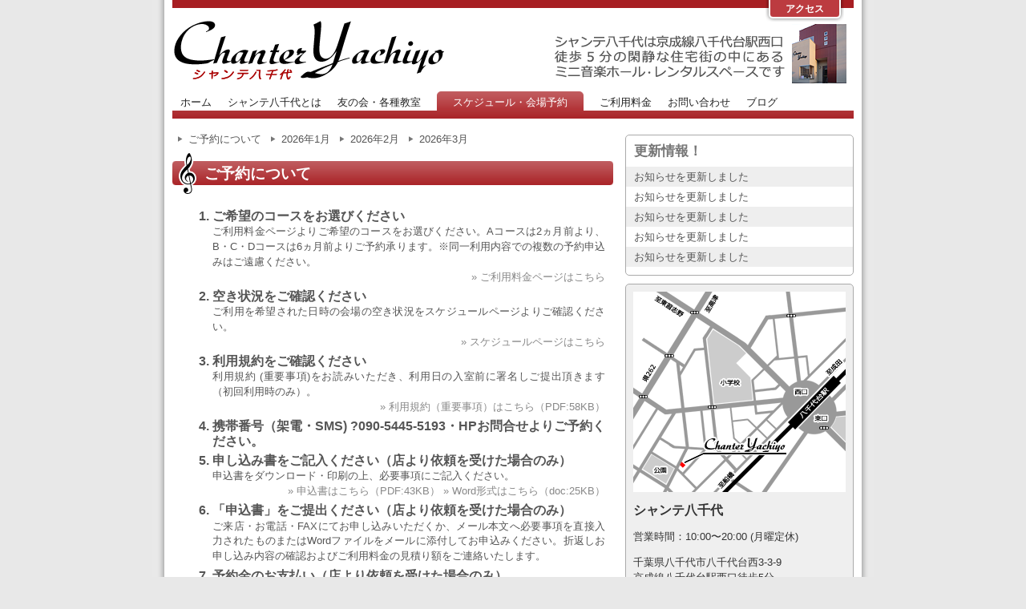

--- FILE ---
content_type: text/html; charset=UTF-8
request_url: http://chanter-yachiyo.com/schedule.html
body_size: 20761
content:
<!DOCTYPE html PUBLIC "-//W3C//DTD XHTML 1.0 Transitional//EN" "http://www.w3.org/TR/xhtml1/DTD/xhtml1-transitional.dtd">
<html xmlns="http://www.w3.org/1999/xhtml" lang="ja">
<head>
<meta http-equiv="Content-Type" content="text/html; charset=UTF-8" />
<title>Chanter-Yachiyo Website - スケジュール・会場予約</title>
<meta name="description" content="シャンテ八千代は京成線八千代台駅徒歩5分の閑静な住宅街の中にある、ミニ音楽ホール（多目的レンタルスペース）です。" />
<meta name="keyword" contet="千葉県,津田沼,八千代台,総武線,京成線,貸しホール,貸しスタジオ,音楽ホール,レンタルスペース,レッスン,教室,パーティ,コンサート" />
<link rel="stylesheet" href="http://chanter-yachiyo.com/styles.css?20231023" type="text/css" />
<script type="text/javascript" src="http://chanter-yachiyo.com/mt.js"></script>

</head>

<body id="schedule">

<!--main-->
<a name="pagetop"></a>
<div id="main">

<!--header-->
<div id="header">
  <hr class="hidden" />
  
  <!--title-->
  <div class="title">
    <h1><a href="http://chanter-yachiyo.com/" title="Chanter-Yachiyo Website">Chanter-Yachiyo Website</a></h1>
    <h4>シャンテ八千代</h4>
    <div class="discription" title="シャンテ八千代は京成線八千代台駅徒歩5分の閑静な住宅街の中にある、ミニ音楽ホール（多目的レンタルスペース）です。">シャンテ八千代は京成線八千代台駅徒歩5分の閑静な住宅街の中にある、ミニ音楽ホール（多目的レンタルスペース）です。</div>
  </div>
  <hr class="hidden" />
  
  <!--menu-->
  <div class="menu">
    <ul>
      <li class="home" title="ホーム"><a href="http://chanter-yachiyo.com/index.html">ホーム</a></li>
      <li class="about" title="シャンテ八千代とは"><a href="http://chanter-yachiyo.com/about.html">シャンテ八千代とは</a></li>
      <li class="membership" title="友の会・各種教室"><a href="http://chanter-yachiyo.com/membership.html">友の会・各種教室</a></li>
      <li class="schedule" title="スケジュール・会場予約"><a href="http://chanter-yachiyo.com/schedule.html">スケジュール・会場予約</a></li>
      <li class="price" title="ご利用料金"><a href="http://chanter-yachiyo.com/price.html">ご利用料金</a></li>
      <li class="contact" title="お問い合わせ"><a href="http://chanter-yachiyo.com/contact.html">お問い合わせ</a></li>
      <li class="blog" title="ブログ"><a href="http://chanter-yachiyo.com/blog.html">ブログ</a></li>
    </ul>
  </div>
  <div class="top_tab">
    <ul>
      <li title="アクセス"><a href="http://chanter-yachiyo.com/access.html">アクセス</a></li>
    </ul>
  </div>
  <hr class="hidden" />
</div>

<!--/header-->


<!--contents-->
<div id="contents">

<!--content-->
<div id="body">

<ul class="quicklinks">
  <li title="ご予約についてへジャンプします"><a href="#20100303020000">ご予約について</a></li>
  <li title="2026年1月へジャンプします"><a href="#20251103091932">2026年1月</a></li>
  <li title="2026年2月へジャンプします"><a href="#20251202154238">2026年2月</a></li>
  <li title="2026年3月へジャンプします"><a href="#20251227170331">2026年3月</a></li>

</ul>
<br style="clear: both;" />
<hr class="hidden" />


<!--2010/03/03 02:00:00 ご予約について-->
<a name="20100303020000"></a>
<h1 title="ご予約について"><a href="http://chanter-yachiyo.com/20100303020000.html">ご予約について</a></h1>
<div class="entry_body">
<ol class="reserved">
  <li>ご希望のコースをお選びください<br /><span>ご利用料金ページよりご希望のコースをお選びください。Aコースは2ヵ月前より、B・C・Dコースは6ヵ月前よりご予約承ります。※同一利用内容での複数の予約申込みはご遠慮ください。</span><br /><span style="font-size: small; text-align: right; display: block;"><a href="http://chanter-yachiyo.com/price.html" style="color: #888; text-decoration: none;">&raquo; ご利用料金ページはこちら</a></span></li>
  
  <li>空き状況をご確認ください<br /><span>ご利用を希望された日時の会場の空き状況をスケジュールページよりご確認ください。</span><br /><span style="font-size: small; text-align: right; display: block;"><a href="http://chanter-yachiyo.com/schedule.html#contents" style="color: #888; text-decoration: none;">&raquo; スケジュールページはこちら</a></span></li>
  
  <li>利用規約をご確認ください<br /><span>利用規約 (重要事項)をお読みいただき、利用日の入室前に署名しご提出頂きます（初回利用時のみ）。</span><br /><span style="font-size: small; text-align: right; display: block;"><a href="http://chanter-yachiyo.com/data/riyoukiyaku.pdf" style="color: #888; text-decoration: none;">&raquo; 利用規約（重要事項）はこちら（PDF:58KB）</a></span></li>

 <li>携帯番号（架電・SMS)  ?090-5445-5193・HPお問合せよりご予約ください。
     </a></li>
  
  <li>申し込み書をご記入ください（店より依頼を受けた場合のみ）<br /><span>申込書をダウンロード・印刷の上、必要事項にご記入ください。</span><br /><span style="font-size: small; text-align: right; display: block;"><a href="http://chanter-yachiyo.com/data/subscription.pdf" style="color: #888; text-decoration: none;">&raquo; 申込書はこちら（PDF:43KB）</a> <a href="http://chanter-yachiyo.com/data/subscription.doc" style="color: #888; text-decoration: none;">&raquo; Word形式はこちら（doc:25KB）</a><br /></span></li>
  
  <li>「申込書」をご提出ください（店より依頼を受けた場合のみ）<br /><span>ご来店・お電話・FAXにてお申し込みいただくか、メール本文へ必要事項を直接入力されたものまたはWordファイルをメールに添付してお申込みください。折返しお申し込み内容の確認およびご利用料金の見積り額をご連絡いたします。</span></li>
  
  <li>予約金のお支払い（店より依頼を受けた場合のみ）<br /><span>当店より予約金納付を依頼したお客様のみ、入金をもって予約完了とさせていただきます。お申込みから1週間以内に現金持参もしくは当店指定の口座へお振込みください。支払期限を過ぎてもご連絡・ご入金がない場合は、支払期限日をキャンセル日と判断させていただきます。</span></li>
  
  <li>予約完了確認<br /><span>ご予約が完了したものはスケジュールページへ掲載いたしますので、更新されているかをご確認ください。</span><br /><span style="font-size: small; text-align: right; display: block;"><a href="http://chanter-yachiyo.com/schedule.html" style="color: #888; text-decoration: none;">&raquo; スケジュールページへ</a></span></li>
</ol>

</div>


<hr class="hidden" />

<!--2025/11/03 09:19:32 2026年1月-->
<a name="20251103091932"></a>
<h1 title="2026年1月"><a href="http://chanter-yachiyo.com/20251103091932.html">2026年1月</a></h1>
<div class="entry_body">
<!--2026/1-->
<ul class="calendar">
<!--01/01--><li class="thu"><p class="date">1（木）：</p><p class="text">年始休業</p></li>
<!--01/02--><li class="fri"><p class="date">2（金）：</p><p class="text">年始休業</p></li>
<!--01/03--><li class="sat"><p class="date">3（土）：</p><p class="text">年始休業</p></li>
<!--01/04--><li class="sun"><p class="date">4（日）：</p><p class="text">年始休業</p></li>
<!--01/05--><li class="mon"><p class="date">5（月）：</p><p class="text">年始休業</p></li>
<!--01/06--><li class="tue"><p class="date">6（火）：</p><p class="text">10:30-12歌声サロン 14-16歌声＆椅子ヨガ</p></li>
<!--01/07--><li class="wed"><p class="date">7（水）：</p><p class="text">15:30-17:30春日万里子ピアノ教室</p></li>
<!--01/08--><li class="thu"><p class="date">8（木）：</p><p class="text"></p></li>
<!--01/09--><li class="fri"><p class="date">9（金）：</p><p class="text"></p></li>
<!--01/10--><li class="sat"><p class="date">10（土）：</p><p class="text"></p></li>
<!--01/11--><li class="sun"><p class="date">11（日）：</p><p class="text">13-17朗読劇団稽古</p></li>
<!--01/12--><li class="mon"><p class="date">12（月）：</p><p class="text">午後出前講座</p></li>
<!--01/13--><li class="tue"><p class="date">13（火）：</p><p class="text">10:00-12:00英語教室</p></li>
<!--01/14--><li class="wed"><p class="date">14（水）：</p><p class="text">15:30-18:30春日万里子ピアノ教室</p></li>
<!--01/15--><li class="thu"><p class="date">15（木）：</p><p class="text">13:00-15:00杉浦悦子朗読教室</p></li>
<!--01/16--><li class="fri"><p class="date">16（金）：</p><p class="text">9:30-12:30仏語教室</p></li>
<!--01/17--><li class="sat"><p class="date">17（土）：</p><p class="text"></p></li>
<!--01/18--><li class="sun"><p class="date">18（日）：</p><p class="text"></p></li>
<!--01/19--><li class="hol"><p class="date">19（月）：</p><p class="text">定休日</p></li>
<!--01/20--><li class="clo"><p class="date">20（火）：</p><p class="text">10:00-12:00英語教室</p></li>
<!--01/21--><li class="wed"><p class="date">21（水）：</p><p class="text">10:30-12:00歌声サロン</p></li>
<!--01/22--><li class="thu"><p class="date">22（木）：</p><p class="text"></p></li>
<!--01/23--><li class="fri"><p class="date">23（金）：</p><p class="text">9:30-13:15仏語教室</p></li>
<!--01/24--><li class="sat"><p class="date">24（土）：</p><p class="text"></p></li>
<!--01/25--><li class="sun"><p class="date">25（日）：</p><p class="text">13-17朗読劇団</p></li>
<!--01/26--><li class="mon"><p class="date">26（月）：</p><p class="text">定休日</p></li>
<!--01/27--><li class="tue"><p class="date">27（火）：</p><p class="text">10:00-12:00英語教室</p></li>
<!--01/28--><li class="wed"><p class="date">28（水）：</p><p class="text">13:50-18:10春日万里子ピアノ教室</p></li>
<!--01/29--><li class="thu"><p class="date">29（木）：</p><p class="text"></p></li>
<!--01/30--><li class="fri"><p class="date">30（金）：</p><p class="text"></p></li>
<!--01/31--><li class="sat"><p class="date">31（土）：</p><p class="text"></p></li>
</ul>
<br style="clear: both;" />
</div>


<hr class="hidden" />

<!--2025/12/02 15:42:38 2026年2月-->
<a name="20251202154238"></a>
<h1 title="2026年2月"><a href="http://chanter-yachiyo.com/20251202154238.html">2026年2月</a></h1>
<div class="entry_body">
<!--2026/2-->
<ul class="calendar">
<!--02/01--><li class="sun"><p class="date">1（日）：</p><p class="text"></p></li>
<!--02/02--><li class="mon"><p class="date">2（月）：</p><p class="text">定休日</p></li>
<!--02/03--><li class="tue"><p class="date">3（火）：</p><p class="text">10:30-12歌声サロン 13-16歌声＆椅子ヨガ講習</p></li>
<!--02/04--><li class="wed"><p class="date">4（水）：</p><p class="text"></p></li>
<!--02/05--><li class="thu"><p class="date">5（木）：</p><p class="text"></p></li>
<!--02/06--><li class="fri"><p class="date">6（金）：</p><p class="text">9:30-12:30仏会話語教室 13:30-16朗読カフェ</p></li>
<!--02/07--><li class="sat"><p class="date">7（土）：</p><p class="text"></p></li>
<!--02/08--><li class="sun"><p class="date">8（日）：</p><p class="text">13:00-17:00朗読劇団</p></li>
<!--02/09--><li class="mon"><p class="date">9（月）：</p><p class="text">12:00-17:00出前歌声サロン</p></li>
<!--02/10--><li class="tue"><p class="date">10（火）：</p><p class="text">10-12:00Cheryl  English</p></li>
<!--02/11--><li class="wed"><p class="date">11（水）：</p><p class="text">16:30-18:10春日万里子ピアノ教室</p></li>
<!--02/12--><li class="thu"><p class="date">12（木）：</p><p class="text"></p></li>
<!--02/13--><li class="fri"><p class="date">13（金）：</p><p class="text"></p></li>
<!--02/14--><li class="sat"><p class="date">14（土）：</p><p class="text"></p></li>
<!--02/15--><li class="sun"><p class="date">15（日）：</p><p class="text"></p></li>
<!--02/16--><li class="mon"><p class="date">16（月）：</p><p class="text">定休日</p></li>
<!--02/17--><li class="tue"><p class="date">17（火）：</p><p class="text">10-12:00Cheryl  English</p></li>
<!--02/18--><li class="wed"><p class="date">18（水）：</p><p class="text">10:30-12歌声サロン</p></li>
<!--02/19--><li class="thu"><p class="date">19（木）：</p><p class="text">13:00-15:00杉浦悦子朗読教室</p></li>
<!--02/20--><li class="fri"><p class="date">20（金）：</p><p class="text">9:30-12:30仏語会話教室</p></li>
<!--02/21--><li class="sat"><p class="date">21（土）：</p><p class="text"></p></li>
<!--02/22--><li class="sun"><p class="date">22（日）：</p><p class="text">13:00-17:00朗読劇団</p></li>
<!--02/23--><li class="mon"><p class="date">23（月）：</p><p class="text">定休日</p></li>
<!--02/24--><li class="tue"><p class="date">24（火）：</p><p class="text">10-12:00Cheryl  English</p></li>
<!--02/25--><li class="wed"><p class="date">25（水）：</p><p class="text">13:50-18:10春日万里子ピアノ教室</p></li>
<!--02/26--><li class="thu"><p class="date">26（木）：</p><p class="text"></p></li>
<!--02/27--><li class="fri"><p class="date">27（金）：</p><p class="text"></p></li>
<!--02/28--><li class="sat"><p class="date">28（土）：</p><p class="text"></p></li>
</ul>
<br style="clear: both;" />
</div>


<hr class="hidden" />

<!--2025/12/27 17:03:31 2026年3月-->
<a name="20251227170331"></a>
<h1 title="2026年3月"><a href="http://chanter-yachiyo.com/20251227170331.html">2026年3月</a></h1>
<div class="entry_body">
<!--2026/3-->
<ul class="calendar">
<!--03/01--><li class="sun"><p class="date">1（日）：</p><p class="text"></p></li>
<!--03/02--><li class="mon"><p class="date">2（月）：</p><p class="text">定休日</p></li>
<!--03/03--><li class="tue"><p class="date">3（火）：</p><p class="text">10-12:00みんなで歌おう 13-17:00歌声・椅子ヨガ</p></li>
<!--03/04--><li class="wed"><p class="date">4（水）：</p><p class="text">15:30-18:10春日万里子ピアノ教室</p></li>
<!--03/05--><li class="thu"><p class="date">5（木）：</p><p class="text"></p></li>
<!--03/06--><li class="fri"><p class="date">6（金）：</p><p class="text">10:30-12:30サムエル仏語会話教室</p></li>
<!--03/07--><li class="sat"><p class="date">7（土）：</p><p class="text"></p></li>
<!--03/08--><li class="sun"><p class="date">8（日）：</p><p class="text">13:00-16:00朗読劇団</p></li>
<!--03/09--><li class="mon"><p class="date">9（月）：</p><p class="text">12:00-17:00出前講座</p></li>
<!--03/10--><li class="tue"><p class="date">10（火）：</p><p class="text">10:00-12:00Cheryl English</p></li>
<!--03/11--><li class="wed"><p class="date">11（水）：</p><p class="text"></p></li>
<!--03/12--><li class="thu"><p class="date">12（木）：</p><p class="text"></p></li>
<!--03/13--><li class="fri"><p class="date">13（金）：</p><p class="text"></p></li>
<!--03/14--><li class="sat"><p class="date">14（土）：</p><p class="text"></p></li>
<!--03/15--><li class="sun"><p class="date">15（日）：</p><p class="text">臨時休業</p></li>
<!--03/16--><li class="mon"><p class="date">16（月）：</p><p class="text">定休日</p></li>
<!--03/17--><li class="tue"><p class="date">17（火）：</p><p class="text">10:00-12:00Cheryl English</p></li>
<!--03/18--><li class="wed"><p class="date">18（水）：</p><p class="text">10:30-12:00みんなで歌おう</p></li>
<!--03/19--><li class="thu"><p class="date">19（木）：</p><p class="text">13:00-15:00杉浦悦子朗読教室/忘年会</p></li>
<!--03/20--><li class="fri"><p class="date">20（金）：</p><p class="text">10:30-12:30サムエル仏語会話教室 </p></li>
<!--03/21--><li class="sat"><p class="date">21（土）：</p><p class="text"></p></li>
<!--03/22--><li class="sun"><p class="date">22（日）：</p><p class="text">13:00-17:00朗読劇団</p></li>
<!--03/23--><li class="mon"><p class="date">23（月）：</p><p class="text">定休日</p></li>
<!--03/24--><li class="tue"><p class="date">24（火）：</p><p class="text">10-12:00Cheryl English </p></li>
<!--03/25--><li class="wed"><p class="date">25（水）：</p><p class="text">13:50-18:10春日万里子ピアノ教室</p></li>
<!--03/26--><li class="thu"><p class="date">26（木）：</p><p class="text"></p></li>
<!--03/27--><li class="fri"><p class="date">27（金）：</p><p class="text"></p></li>
<!--03/28--><li class="sat"><p class="date">28（土）：</p><p class="text">13:00-17:00朗読劇団</p></li>
<!--03/29--><li class="sun"><p class="date">29（日）：</p><p class="text">12:00-16:00琴三味線教室発表会　大塚様</p></li>
<!--03/30--><li class="mon"><p class="date">30（月）：</p><p class="text"></p></li>
<!--03/31--><li class="tue"><p class="date">31（火）：</p><p class="text"></p></li>
</ul>
<br style="clear: both;" />
</div>


<hr class="hidden" />




<!--pagetop-->
<div class="pagetop"><a href="#pagetop">このページの先頭へ ▲</a></div>
<hr class="hidden" />


</div>
<!--/content-->


<!--contents:sidebar-->
<div id="sidebar">


 
  
   
    
     <!--更新情報！-->
<div class="news">
<h2 title="更新情報">更新情報！</h2>
<ul>
  <li title="2023年11月26日：お知らせを更新しました"><a href="http://chanter-yachiyo.com/20231126165047.html">お知らせを更新しました</a></li>
  <li title="2022年06月05日：お知らせを更新しました"><a href="http://chanter-yachiyo.com/20220605143326.html">お知らせを更新しました</a></li>
  <li title="2021年12月19日：お知らせを更新しました"><a href="http://chanter-yachiyo.com/20211219173651.html">お知らせを更新しました</a></li>
  <li title="2021年12月19日：お知らせを更新しました"><a href="http://chanter-yachiyo.com/20211219170433.html">お知らせを更新しました</a></li>
  <li title="2021年03月07日：お知らせを更新しました"><a href="http://chanter-yachiyo.com/20210307132002.html">お知らせを更新しました</a></li>

</ul>
</div>
<!--/更新情報！-->

<!--アクセス-->
<div class="access">
  <p class="map" title="詳しい地図を表示します"><a href="http://chanter-yachiyo.com/access.html"><img src="http://chanter-yachiyo.com/images/map4.20231020.png" /></a></p>
  <h2>シャンテ八千代</h2>
  <p>営業時間：10:00〜20:00 (月曜定休)</p>
  <p>千葉県八千代市八千代台西3-3-9<br />京成線八千代台駅西口徒歩5分</p>
  <p>電話・FAX：047-409-0171 (13〜17時)<br />携帯電話：090-5445-5193<br />Eメール：<a href="mailto:info@chanter-yachiyo.com">info@chanter-yachiyo.com</a></p>
  <p class="more"><a href="http://chanter-yachiyo.com/access.html">&raquo; 詳しい地図はこちら</a></p>
</div>
<!--/アクセス-->


    
   
  
 


</div>


<!--/contents:sidebar-->




</div>
<!--/contents-->


<!--footer-->
<div id="footer">

<!--menu-->
<div class="menu">
<ul>
<li title="ホーム"><a href="http://chanter-yachiyo.com/">ホーム</a></li>
<li title="シャンテ八千代とは"><a href="http://chanter-yachiyo.com/about.html">シャンテ八千代とは</a></li>
<li title="友の会・各種教室"><a href="http://chanter-yachiyo.com/membership.html">友の会・各種教室</a></li>
<li title="スケジュール・会場予約"><a href="http://chanter-yachiyo.com/schedule.html">スケジュール・会場予約</a></li>
<li title="ご利用料金"><a href="http://chanter-yachiyo.com/price.html">ご利用料金</a></li>
<li title="お問い合わせ"><a href="http://chanter-yachiyo.com/contact.html">お問い合わせ</a></li>
<li title="アクセス"><a href="http://chanter-yachiyo.com/access.html">アクセス</a></li>
<li class="end" title="ブログ"><a href="http://chanter-yachiyo.com/blog.html">ブログ</a></li>
<!--li class="end" title="サイトマップ"><a href="http://chanter-yachiyo.com/sitemap.html">サイトマップ</a></li-->
</div>
<hr class="hidden" />

<!--copyright-->
<div class="copyright">
<h6>Copyright &copy; 2010-2013 Chanter-Yachiyo.  All rights reserved.</h6>
</div>
<hr class="hidden" />

</div>

<!--/footer-->

</div>
<!--/main-->

</body>
</html>



--- FILE ---
content_type: text/css
request_url: http://chanter-yachiyo.com/styles.css?20231023
body_size: 19755
content:
@charset "UTF-8";

div#contents div#body div.entry_body ul.calendar { margin: 10px 5px; padding: 0; border-top: dotted 1px #555; list-style: none; }
div#contents div#body div.entry_body ul.calendar li { height: 22px; margin: 0; padding: 0; font-size: 8pt; border-bottom: dotted 1px #555; clear: both; }
div#contents div#body div.entry_body ul.calendar li p { height: 22px; margin: 0; padding: 0; font-size: 8pt; line-height: 22px; vertical-align: middle; }
div#contents div#body div.entry_body ul.calendar li p.date { width: 60px; font-weight: bold; text-align: right; float: left; }
div#contents div#body div.entry_body ul.calendar li p.text { width: 470px; color: #333; float: right; overflow: hidden; }
div#contents div#body div.entry_body ul.calendar li.mon p.text { color: #999; float: left; }
div#contents div#body div.entry_body ul.calendar li.clo p.text { color: #999; float: left; }
div#contents div#body div.entry_body ul.calendar li.opn p.text { color: #555; float: left; }
div#contents div#body div.entry_body ul.calendar li.sun { color: #a71e22; }
div#contents div#body div.entry_body ul.calendar li.mon { color: #999; }
div#contents div#body div.entry_body ul.calendar li.tue { color: #555; }
div#contents div#body div.entry_body ul.calendar li.wed { color: #555; }
div#contents div#body div.entry_body ul.calendar li.thu { color: #555; }
div#contents div#body div.entry_body ul.calendar li.fri { color: #555; }
div#contents div#body div.entry_body ul.calendar li.sat { color: #1e90ff; }
div#contents div#body div.entry_body ul.calendar li.hol { color: #a71e22; }
div#contents div#body div.entry_body ul.calendar li.clo { color: #999; }
div#contents div#body div.entry_body ul.calendar li.opn { color: #555; }

/* html */
body { margin: 0; padding: 0; background-color: #e8e8e8; font-family: 'ヒラギノ角ゴ Pro W3', 'Hiragino Kaku Gothic Pro', 'メイリオ', Meiryo, 'ＭＳ Ｐゴシック', sans-serif; color: #555; line-height: 120%; }
a { text-decoration: none; }
a:link { color: #b33c3f; }
a:hover { color: #f00; text-decoration: underline; }
a:visited { color: #2b61aa; }
hr.hidden { display: none; }
.small { font-size: small; }
a img { border: none; }

/* main */
div#main { width: 850px; margin: 0 auto; padding: 0 25px; background: url(http://chanter-yachiyo.com/images/main_bg.png) repeat-y; }


/* header */
div#header { height: 148px; margin: 0 ; padding: 0 0 10px 0; background: url(http://chanter-yachiyo.com/images/header_bg.png) repeat-x; }
div#header div.title { height: 100px; margin: 0; padding: 12px 0 2px 0; }
div#header div.title h1 { width: 340px; height: 100px; margin: 0; padding: 0; background: url(http://chanter-yachiyo.com/images/header_h1_title.png) no-repeat; float: left; }
div#header div.title h1 a { width: 340px; height: 100px; text-indent: -5000px; overflow: hidden; display: block; }
div#header div.title h4 { display: none; }
div#header div.title div.discription { width: 378px; height: 76px; margin: 17px 0 0 0; pading: 0; background: url(http://chanter-yachiyo.com/images/header_description.png) no-repeat; font-size: 9pt; text-indent: -5000px; overflow: hidden; float: right; }

div#header div.menu { height: 34px; font-size: 10pt; }
div#header div.menu ul { height: 24px; margin: 0; padding: 0; line-height: 28px; vertical-align: middle; list-style: none; }
div#header div.menu ul li { height: 24px; margin: 0 10px 0 10px; padding: 0; float: left; }
div#header div.menu ul li a { color: #222; text-decoration: none; }
div#header div.menu ul li a:hover { text-decoration: underline; }
body#home div.menu ul li.home { height: 24px; margin: 0 10px 10px 10px; padding: 0; background: url(http://chanter-yachiyo.com/images/header_menu_tab-left.png) left no-repeat; }
body#home div.menu ul li.home a { height: 24px; margin: 0; padding: 0 20px; background: url(http://chanter-yachiyo.com/images/header_menu_tab-right.png) right no-repeat; color: #fff; display: block; }
body#about div.menu ul li.about { height: 24px; margin: 0 10px 10px 10px; padding: 0; background: url(http://chanter-yachiyo.com/images/header_menu_tab-left.png) left no-repeat; }
body#about div.menu ul li.about a { height: 24px; margin: 0; padding: 0 20px; background: url(http://chanter-yachiyo.com/images/header_menu_tab-right.png) right no-repeat; color: #fff; display: block; }
body#membership div.menu ul li.membership { height: 24px; margin: 0 10px 10px 10px; padding: 0; background: url(http://chanter-yachiyo.com/images/header_menu_tab-left.png) left no-repeat; }
body#membership div.menu ul li.membership a { height: 24px; margin: 0; padding: 0 20px; background: url(http://chanter-yachiyo.com/images/header_menu_tab-right.png) right no-repeat; color: #fff; display: block; }
body#schedule div.menu ul li.schedule { height: 24px; margin: 0 10px 10px 10px; padding: 0; background: url(http://chanter-yachiyo.com/images/header_menu_tab-left.png) left no-repeat; }
body#schedule div.menu ul li.schedule a { height: 24px; margin: 0; padding: 0 20px; background: url(http://chanter-yachiyo.com/images/header_menu_tab-right.png) right no-repeat; color: #fff; display: block; }
body#price div.menu ul li.price { height: 24px; margin: 0 10px 10px 10px; padding: 0; background: url(http://chanter-yachiyo.com/images/header_menu_tab-left.png) left no-repeat; }
body#price div.menu ul li.price a { height: 24px; margin: 0; padding: 0 20px; background: url(http://chanter-yachiyo.com/images/header_menu_tab-right.png) right no-repeat; color: #fff; display: block; }
body#contact div.menu ul li.contact { height: 24px; margin: 0 10px 10px 10px; padding: 0; background: url(http://chanter-yachiyo.com/images/header_menu_tab-left.png) left no-repeat; }
body#contact div.menu ul li.contact a { height: 24px; margin: 0; padding: 0 20px; background: url(http://chanter-yachiyo.com/images/header_menu_tab-right.png) right no-repeat; color: #fff; display: block; }
body#blog div.menu ul li.blog { height: 24px; margin: 0 10px 10px 10px; padding: 0; background: url(http://chanter-yachiyo.com/images/header_menu_tab-left.png) left no-repeat; }
body#blog div.menu ul li.blog a { height: 24px; margin: 0; padding: 0 20px; background: url(http://chanter-yachiyo.com/images/header_menu_tab-right.png) right no-repeat; color: #fff; display: block; }

div.top_tab { width: 98px; height: 29px; padding-left: 740px; position: absolute; top: 0; ; }
div.top_tab ul { margin: 0; padding: 0; list-style: none; }
div.top_tab ul li { float: left; }
div.top_tab ul li a { width: 98px; height: 22px; padding: 0 0 7px 0; background: url(http://chanter-yachiyo.com/images/top_tab.png) bottom no-repeat; font-size: 9pt; color: #fff; font-weight: bold; text-align: center; line-height: 22px; vertical-align: middle; text-decoration: none; display: block; }
div.top_tab ul li a:hover { padding: 2px 0 5px 0; background: url(http://chanter-yachiyo.com/images/top_tab.png) top no-repeat; }


/* contents */
div#contents {}

/* contents:body */
div#contents div#body { width: 550px; padding: 0 0 10px 0; float: left; }
div#contents div#body div.pagetop { height: 30px; margin-top: 10px; font-size: 8pt; text-align: right; line-height: 30px; vertical-align: middle; border-top: dotted 1px #555; clear:both; }
div#contents div#body div.pagetop a { color: #555; text-decoration: none; }
div#contents div#body div.top_bunner { height: 280px; margin-top: 10px; background: url(http://chanter-yachiyo.com/images/top_bunner_bg.png) no-repeat; }

div#contents div#body ul.quicklinks { margin: 5px; padding: 0; list-style: none; font-size: 10pt; }
div#contents div#body ul.quicklinks li { white-space:nowrap; float: left; }
div#contents div#body ul.quicklinks li a { height: 22px; margin-right: 10px; padding-left: 15px; background: url(http://chanter-yachiyo.com/images/quicklinks.png) top left no-repeat; color: #555; text-decoration: none; line-height: 22px; vertical-align: middle; display: block; }
div#contents div#body ul.quicklinks li a:hover { color: #a71e22; background: url(http://chanter-yachiyo.com/images/quicklinks.png) bottom left no-repeat; }

div#contents div#body h1 { height: 53px; margin: 5px 0 10px 0; padding: 1px 20px 0 40px; background: url(http://chanter-yachiyo.com/images/body_h1_bg.png) no-repeat; font-size: 14pt; color: #fff; line-height: 52px; vertical-align: middle; overflow: hidden; clear: both; }
div#contents div#body h1 a { color: #fff; text-decoration: none; }
div#contents div#body h2 { height: 20px; margin: 5px -5px 0 -5px; font-size: 11pt; line-height: 22px; vetical-align: middle; border-bottom: dotted 1px #555; overflow: hidden; }
body#price div#contents div#body h2 > span { font-size: 14pt; }
body#price div#contents div#body h3 { height: 22px; padding: 0 5px; font-size: 10pt; vetical-align: middle; overflow: hidden; }
body#price div#contents div#body h3 { height: 22px; padding: 0 5px; background: #eee; font-size: 10pt; border: solid 1px #aaa; line-height: 22px; vetical-align: middle; overflow: hidden; }

div#contents div#body div.entry_body { margin: 0 10px; font-size: normal; text-align: justify; clear: both; }
div#contents div#body div.entry_body div.entry { margin-bottom: 20px; clear: both; }
div#contents div#body div.entry_body p a { color: #555; }
div#contents div#body div.entry_body p a img { padding: 3px; border: solid 1px #ccc; }
div#contents div#body div.entry_body table { margin: 10px; font-size: small; border: solid 1px #aaa; }
div#contents div#body div.entry_body th { padding: 3px 5px; background: #eee; text-align: center; border: dotted 1px #aaa; }
div#contents div#body div.entry_body td { padding: 3px 5px; font-size: small; text-align: center; border: dotted 1px #aaa; }
div#contents div#body div.entry_body ul li { margin-top: 5px; }

div#contents div#body div.entry_body ul.recommend { padding: 0 5px; font-size: medium; list-style: none; }
div#contents div#body div.entry_body ul.recommend li { margin-bottom: 10px; }
div#contents div#body div.entry_body ul.recommend li a { color: #555; }
div#contents div#body div.entry_body ul.recommend li a strong { font-size: large; color: #a71e22; font-weight: bold; }

div#contents div#body div.entry_body div#yahoomap_pastemap_helpicon { font-size: 8pt; }
div#contents div#body div.entry_body div#yahoomap_pastemap_helpicon a { color: #555; }
div#contents div#body div.entry_body div#yahoomap_pastemap_helpicon a img.helpicon { margin-left: 10px; }

div#contents div#body div.entry_body table.schedule_calendar { width: 100%; margin: 0 auto; }
div#contents div#body div.entry_body table.schedule_calendar td.r { color: #f00; }
div#contents div#body div.entry_body table.schedule_calendar td.b { color: #00f; }

div#contents div#body div.entry_body ul.calendar { margin: 10px 5px; padding: 0; border-top: dotted 1px #555; list-style: none; }
div#contents div#body div.entry_body ul.calendar li { margin: 0; padding: 0; font-size: 8pt; border-bottom: dotted 1px #555; clear: both; line-height: 22px; }
div#contents div#body div.entry_body ul.calendar li p { margin: 0; padding: 0; line-height: 22px; vertical-align: middle; }
div#contents div#body div.entry_body ul.calendar li p.date { width: 70px; font-weight: bold; text-align: right; float: left; }
div#contents div#body div.entry_body ul.calendar li p.text { width: 430px; margin-left: 10px; color: #333; float: left; }
div#contents div#body div.entry_body ul.calendar li.mon p.text { color: #999; float: left; }
div#contents div#body div.entry_body ul.calendar li.clo p.text { color: #999; float: left; }
div#contents div#body div.entry_body ul.calendar li.opn p.text { color: #555; float: left; }
div#contents div#body div.entry_body ul.calendar li.sun { color: #a71e22; }
div#contents div#body div.entry_body ul.calendar li.mon { color: #999; }
div#contents div#body div.entry_body ul.calendar li.tue { color: #555; }
div#contents div#body div.entry_body ul.calendar li.wed { color: #555; }
div#contents div#body div.entry_body ul.calendar li.thu { color: #555; }
div#contents div#body div.entry_body ul.calendar li.fri { color: #555; }
div#contents div#body div.entry_body ul.calendar li.sat { color: #1e90ff; }
div#contents div#body div.entry_body ul.calendar li.hol { color: #a71e22; }
div#contents div#body div.entry_body ul.calendar li.clo { color: #999; }
div#contents div#body div.entry_body ul.calendar li.opn { color: #555; }

body#membership ol li { margin-bottom: 10px; font-weight: bold; }
body#membership ol li h3 { margin: 3px 0; font-size: medium; font-weight: bold; }
body#membership ol li p { margin: 0; font-size: small; font-weight: normal; }
body#membership ol li ol { margin: 0; font-size: small; }
body#membership ol li ol li { margin-bottom: 3px; font-weight: normal; }

div#contents div#body div.entry_body ol.reserved { font-weight: bold; }
div#contents div#body div.entry_body ol.reserved li { margin-bottom: 5px; }
div#contents div#body div.entry_body ol.reserved li span { font-size: small; font-weight: normal; }

div#contents div#body div.entry_body div.announce {}
div#contents div#body div.entry_body div.announce h1 { margin: 10px -10px; }
div#contents div#body div.entry_body div.announce h2 { margin: 10px 0; }
div#contents div#body div.entry_body p.date { font-size: small; font-weight: bold; }
div#contents div#body div.entry_body div.announce p { margin: 10px 0; }
div#contents div#body div.entry_body div.announce a { color: #555; }
div#contents div#body div.entry_body div.announce p.more { font-size: small; text-align: right; clear: both; }
div#contents div#body div.entry_body div.announce p.more a { color: #555; }
div#contents div#body div.entry_body div.news  h1 { margin: 10px -10px; }
div#contents div#body div.entry_body div.news ul  { margin: 10px 0; padding: 0; list-style: none; }
div#contents div#body div.entry_body div.news ul li  { font-size: medium; line-height: 1.4em; vertical-align: middle; }
div#contents div#body div.entry_body div.news ul li a { color: #555; }

div#contents div#body div.entry_body div.school_list { width: 160px; margin: 0 10px 10px 0; padding: 4px; border: solid 1px #aaa; overflow: hidden; text-align: center; float: left; }
div#contents div#body div.entry_body div.school_list h2 { height: 2.4em; margin: 0; pading: 0; font-size: 12pt; line-height: 1.2em; font-weight: bold; border: none; }
div#contents div#body div.entry_body div.school_list img { width: 160px; height: 120px; margin: 5px 0; background: #eee; border: none; }
div#contents div#body div.entry_body div.school_list a { border: none; }
div#contents div#body div.entry_body div.school_list p.body { margin: 0; font-size: 9pt; color: #666; text-align: left; }
div#contents div#body div.entry_body div.school_list p.more { margin: 5px 0 0 0; padding: 0; font-size: 8pt; color: #555; text-align: right; }


/* contents:sidebar */
div#contents div#sidebar { width: 285px; padding: 0 0 10px 0; float: right; }
div#contents div#sidebar div#ad { width:285px; height: 83px; margin-bottom: 10px; padding: 0; text-indent: -5000px; overflow: hidden; }
div#contents div#sidebar div#ad h3 { height: 33px; margin: 0; padding: 0; }
div#contents div#sidebar div#ad p { height: 50px; margin: 0; padding: 0; }
div#contents div#sidebar div.ad1 { background: url(http://chanter-yachiyo.com/images/sidebar_ad-001.png) no-repeat; }
div#contents div#sidebar div.ad2 { background: url(http://chanter-yachiyo.com/images/sidebar_ad-002.png) no-repeat; }

div#contents div#sidebar div.topics { margin: 5px 0; padding: 10px 10px 5px 10px; background: #e6d5d5; font-size: 10pt; }
div#contents div#sidebar div.topics h2 { margin: 5px 0; padding: 0; font-size: 12pt; color: #a71e22; }
div#contents div#sidebar div.topics ul { margin: 0; padding: 0; list-style: none; }
div#contents div#sidebar div.topics ul li { margin: 10px 0; padding: 5px 0; border-top: solid 1px #a71e22; }
div#contents div#sidebar div.topics ul img { width: 40px; height: 40px; margin: 5px 10px 0 0; padding: 0; background: #eee; }
div#contents div#sidebar div.topics ul li h3 { margin: 5px 0; padding: 0; font-size: 11pt; line-height: 20px; }
div#contents div#sidebar div.topics ul li p { margin: 10px 0 0 0; padding: 0; text-align: justify; clear: both; }

div#contents div#sidebar div.access { margin: 10px 0; padding: 9px; background: #efefef; font-size: 10pt; color: #333; border-radius: 5px; -moz-border-radius: 5px; -webkit-border-radius: 5px; border: solid 1px #aaa; }
div#contents div#sidebar div.access h2 { margin: 0; font-size: 12pt; }
div#contents div#sidebar div.access a { color: #333; }
div#contents div#sidebar div.access p.map { margin-top: 0; }
div#contents div#sidebar div.access p.map a img { border: none; }
div#contents div#sidebar div.access p.more { margin-bottom: 0; font-size: 9pt; text-align: right; }

div#contents div#sidebar div.news { margin: 10px 0; padding: 0 0 10px 0; background: #fff; border-radius: 5px; -moz-border-radius: 5px; -webkit-border-radius: 5px; border: solid 1px #aaa; }
div#contents div#sidebar div.news h2 { margin: 0; padding: 10px; font-size:13pt; color: #777; }
div#contents div#sidebar div.news ul { margin: 0; padding: 0; background: url(http://chanter-yachiyo.com/images/sidebar_news.png) repeat-y; list-style: none; }
div#contents div#sidebar div.news ul li { height: 25px; margin: 0 10px; font-size: 10pt; line-height: 25px; vertical-align: middle; overflow: hidden; }
div#contents div#sidebar div.news ul li a { color: #555; }

div#contents div#sidebar div.blog { margin: 10px 0; padding: 0 0 10px 0; background: #fff; border-radius: 5px; -moz-border-radius: 5px; -webkit-border-radius: 5px; border: solid 1px #aaa; }
div#contents div#sidebar div.blog h2 { margin: 0; padding: 10px; font-size:12pt; color: #777; }
div#contents div#sidebar div.blog ul { margin: 0; padding: 0; background: url(http://chanter-yachiyo.com/images/sidebar_blog.png) repeat-y; list-style: none; }
div#contents div#sidebar div.blog ul li { height: 25px; margin: 0 10px; font-size: 10pt; line-height: 25px; vertical-align: middle; overflow: hidden; }
div#contents div#sidebar div.blog ul li a { color: #555; }

div#contents div#sidebar div.link { border-radius: 5px; -moz-border-radius: 5px; -webkit-border-radius: 5px; border: solid 1px #aaa; }
div#contents div#sidebar div.link h3 { height: 33px; margin: 0; padding: 2px 5px 0 5px; font-size: 18px; line-height: 33px; vertical-align: middle; background: #eee; }
div#contents div#sidebar div.link ul { margin: 0; padding: 0; }
div#contents div#sidebar div.link ul li { height: 40px; margin: 0; padding: 3px 5px; border-top: dotted 1px #777; list-style: none; }
div#contents div#sidebar div.link ul li a { height: 24px; font-size: 12pt; font-weight: bold; line-height: 24px; vertical-align: middle; overflow: hidden; display: block; }
div#contents div#sidebar div.link ul li p { height: 16px; margin: 0; padding: 0; font-size: 10pt; line-height: 15px; vertical-align: middle; overflow: hidden; }



/* footer */
div#footer { clear: both; }
div#footer div.menu { height: 1em; margin: 20px 0 5px 0; padding; 0; font-size: 8pt; line-height: 1em; vertical-align: midlde; }
div#footer div.menu ul { list-style: none; text-align: center; }
div#footer div.menu ul li { margin-right: 10px; padding-right: 10px; display: inline; border-right: solid 1px #777; }
div#footer div.menu ul li.end { border-right: none; }
div#footer div.menu ul li a { color: #555; }
div#footer div.copyright { }
div#footer div.copyright h6 { height: 20px; margin: 0; padding: 0; font-size: 7pt; border-top: solid 4px #a71e22; line-height: 20px; vertical-align: middle; }

/* This is the StyleCatcher theme addition. Do not remove this block.
@import url(http://chanter-yachiyo.com/cgi-bin/mt-static/themes-base/blog.css);
@import url(http://chanter-yachiyo.com/cgi-bin/mt-static/themes/unstyled/screen.css);
end StyleCatcher imports */

/* end */

